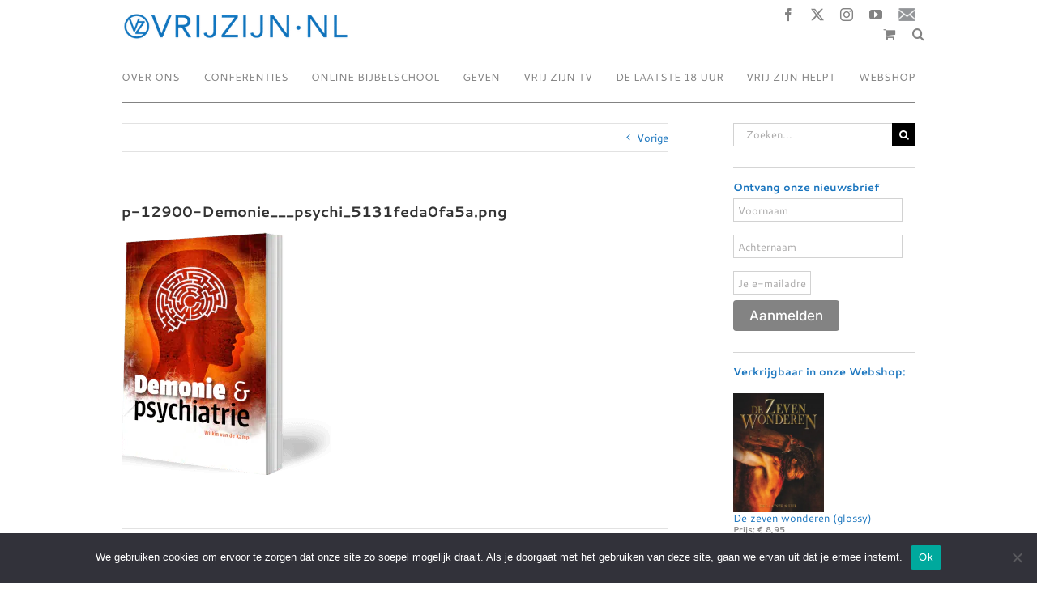

--- FILE ---
content_type: text/css; charset=utf-8
request_url: https://www.vrijzijn.nl/wp-content/themes/VrijZijn%20Child/style.css?ver=1732707233
body_size: 5553
content:
/*
Theme Name: Vrij Zijn
Description: Child theme - Vrij Zijn
Author: ARIVER.MARKETING
Template: Avada
*/
@import url("../Avada/style.css");

/*-------------------------
ALGEMEEN AANPASSINGEN
-------------------------*/
/* {
	-webkit-font-smoothing:antialiased;
}*/
* input[type=text] {
		height: 2em;
}

.error-message {
		margin-top: 75px;
		font-size: 155px !important;
}

.fusion-mobile-menu-icons a:before {
		color: #6d6d6d !important;
}

html, body {
		background-color: #fff !important;
		/*font-family:'Helvetica', sans-serif!important;*/
}

@media (min-width: 800px) {
		html, body {
				height: 100%;
		}

		body.home {
				height: auto;
		}
}

@media (min-width: 800px)
.fusion-main-menu .fusion-main-menu-cart {
    right: 1.56em!important;
}


.fusion-header-v4 .fusion-main-menu .fusion-main-menu-cart a, .fusion-header-v4 .fusion-main-menu .fusion-main-menu-search a {
    margin-top: -3.4em!important;
margin-left: 176px!important;
    position: absolute;
}

.fusion-main-menu .fusion-main-menu-search a {
    font-family: icomoon;
    cursor: pointer;
    padding: 15px!important;
}

@media (min-width: 800px)
.fusion-main-menu .fusion-main-menu-search {
    right: 0em!important;
}



h1, h2, h3, h4, h5, h6 {
		margin-top: 0 !important;
}

h1 {
		text-transform: uppercase;
		font-weight: 700 !important;
}

* {
		-webkit-font-smoothing: antialiased !important;
}

.bigger_h2 {
		font-size: 28px !important;
		font-family: 'Sumana', serif !important;
		line-height: 30px !important;
}

.fusion-copyright-notice a, {
		color: #838383;
}

@media (min-width: 800px) {
		#wrapper {
				min-height: 100%;
				height: auto !important;
				height: 100%;
				margin: 0 auto -292px;
				/*padding-bottom:25em;*/
		}

		.home #wrapper {
				min-height: auto;
				height: auto;
				margin: 0 auto 0;
				padding-bottom: 0;
		}
}

.cart-totals-buttons .checkout-button:first-child {
		display: none !important;
}

#main {
		padding-left: 0px !important;
		padding-right: 0px !important;
		width: 100%;
}

#main .fusion-row {
		width: 100%;
		max-width: 100% !important;
		margin-left: 0;
		margin-right: 0;
}

.home #main {
		padding-top: 0px !important;
}

section#content {
		width: 100%;
}

.post-content {
		padding: 2em 0;
		padding-top: 0;
}

.post-content p {
		-webkit-font-smoothing: antialiased;
}

.clear_div {
		width: 100%;
		float: none;
		clear: both;
		padding: 1em 0;
}

.vrij_blue {
		color: #7ab1df;
}

@media (min-width: 800px) {
		.has-sidebar .page, .post-content .fusion-three-fourth, .single-product.has-sidebar #main #content, .post-type-archive #main #content, .woocommerce-page #main #content, .blog #main #content {
				border-right: 1px solid #d5d5d5 !important;
				margin-bottom: 2%;
				padding-right: 5%;
		}
}

@media screen and (max-width: 767px) {
		#content {
				padding: 2em !important;
		}
}

@media only screen and (max-width: 800px) {
		.fusion-mobile-menu-design-modern.fusion-header-v1 .fusion-header .fusion-row, .fusion-mobile-menu-design-modern.fusion-header-v2 .fusion-header .fusion-row, .fusion-mobile-menu-design-modern.fusion-header-v3 .fusion-header .fusion-row, .fusion-mobile-menu-design-modern.fusion-header-v4 .fusion-header .fusion-row, .fusion-mobile-menu-design-modern.fusion-header-v5 .fusion-header .fusion-row {
				padding-left: 2em !important;
				padding-right: 2em !important;
		}
}

/* IVUKL FORM AANPASSINGEN */

.gform_wrapper .gfield input[type=text], .gform_wrapper .gfield input[type=email], .gform_wrapper .gfield input[type=tel], .gform_wrapper .gfield input[type=url], .gform_wrapper .gfield input[type=number], .gform_wrapper .gfield input[type=password] input[type="number"], .gform_wrapper input[type="password"], .gform_wrapper .gfield textarea {
		/*border: 1px solid #d2d2d2;*/
		/*font-size: 13px;*/
		/*color: #747474;*/
		padding: 7px 5px !important;
		/*font-family: Arial, Helvetica, sans-serif;*/
}

body #content .gform_wrapper {
		display: block !important;
}

/*-------------------------
HEADER AANPASSINGEN
-------------------------*/
.fusion-header {
		z-index: -999 !important;
}

.fusion-secondary-header {
		z-index: 99999 !important;
}

.fusion-secondary-header .fusion-alignright {
		z-index: 9999 !important;
}

.fusion-header, .fusion-header .fusion-row, .fusion-secondary-main-menu, .fusion-secondary-main-menu .fusion-row {
		margin-left: 0 !important;
		margin-right: 0 !important;
		padding-left: 0 !important;
		padding-right: 0 !important;
}

.fusion-header-v4 .fusion-header {
		padding-top: 15px;
		padding-bottom: 15px;
		border-bottom-color: #838383 !important;
}

.fusion-sticky-header-wrapper {
		/*margin-top:-2.5em!important;*/
}

.fusion-header {
		background-color: transparent !important;
}

.fusion-secondary-header {
		border-bottom: 0 !important;
}

@media (max-width: 800px) {
		.fusion-secondary-header {
				display: none;
		}

		.fusion-sticky-header-wrapper {
				margin-top: 0 !important;
		}
}

.fusion-logo img,
.fusion-standard-logo {
		width: 70% !important;
}

/*.fusion-logo-2x img {
	width:220.5px!important;
}*/

/*.fusion-alignright {
	top: 0;
}*/

/*-------------------------
FOOTER AANPASSINGEN
-------------------------*/
.fusion-copyright-notice {
		text-align: center;
}

@media (min-width: 800px) {
		.fusion-footer {
				height: 292px;
				/*position:fixed;*/
				bottom: 0;
				width: 1040px;
				z-index: 9999;
				margin-bottom: -2.5em;
				background-color: #fff !important;
		}

		.home .fusion-footer {
				height: auto;
				position: relative;
				width: auto;
		}
}

@media only screen and (max-device-width: 1366px) and (min-device-width: 768px) and (orientation: portrait) {
		.fusion-layout-column.fusion-one-fifth {
				width: 100% !important;
				margin-bottom: 0 !important;
		}
}

/*-------------------------
NAVIGATION AANPASSINGEN
-------------------------*/
#nav ul li, #sticky-nav ul li, .fusion-main-menu > ul > li > a {
		text-transform: uppercase !important;
}

.fusion-main-menu > ul > li > a {
		border-top: 0 !important;
}

.fusion-header-v4 .fusion-secondary-main-menu {
		/*padding-top:15px!important;*/
		padding-bottom: 0 !important;
		/*border-bottom:0!important;*/
		border-bottom-color: #838383 !important;
}

.fusion-header-v4 .fusion-main-menu {
		overflow: visible;
}

.fusion-header-v4 .fusion-main-menu .fusion-menu {
		display: flex;
		justify-content: space-between;
}

.fusion-main-menu .sub-menu {
		width: 260px !important;
}

.fusion-secondary-header .fusion-social-networks a {
		color: #838383 !important;
}

.fusion-secondary-header .fusion-social-networks a:hover {
		color: #1a75be !important;
}

.fusion-secondary-header .fusion-alignright {
		position: absolute;
		right: 0;
}

.fusion-header-v4 .fusion-main-menu .fusion-main-menu-cart a,
.fusion-header-v4 .fusion-main-menu .fusion-main-menu-search a {
		margin-top: -4.8em;

}

.fusion-header-v4 .fusion-main-menu .fusion-main-menu-cart a {
		margin-right: 20px;
}

@media (max-width: 918px) {
		.fusion-main-menu > ul > li {
				padding-right: 20px !important;
		}
}

@media (max-width: 864px) {
		.fusion-main-menu > ul > li {
				padding-right: 9px !important;
		}
}

@media (max-width: 818px) {
		.fusion-main-menu > ul > li {
				padding-right: 16px !important;
		}
}

@media (min-width: 800px) {
		.fusion-main-menu .fusion-main-menu-cart a, .fusion-main-menu .fusion-main-menu-search a {
				font-size: 16px;
				margin-top: -5.5em;
		}

		.fusion-main-menu .fusion-main-menu-cart, .fusion-main-menu .fusion-main-menu-search {
				position: absolute;
				padding-right: 0;
		}

		.fusion-main-menu .fusion-main-menu-cart {
				right: 18em;
		}

		.fusion-main-menu .fusion-main-menu-search {
				right: 15em;
		}

		.fusion-main-menu > ul > li {
				padding-right: 46px !important;
		}

		.fusion-main-menu > ul > li#menu-item-33 {
				padding-right: 0 !important;
		}

		.fusion-secondary-main-menu .fusion-row {
				margin-right: 0 !important;
				max-width: 100% !important;
		}
}

@media (max-width: 1040px) {
		.fusion-main-menu > ul > li {
				padding-right: 46px !important;
		}
}

@media (max-width: 980px) {
		.fusion-main-menu > ul > li {
				padding-right: 46px !important;
		}
}

.fusion-mobile-menu-design-modern .fusion-mobile-nav-holder .fusion-mobile-nav-item .fusion-open-submenu {
		padding-right: 70px !important;
}

@media only screen and (max-width: 800px) {
		.fusion-mobile-menu-design-classic .fusion-mobile-nav-item, .fusion-mobile-menu-design-modern .fusion-mobile-nav-item, .fusion-mobile-menu-design-classic .fusion-mobile-selector, .fusion-mobile-menu-design-modern .fusion-mobile-selector {
				padding: 0 2em !important;
		}
}

/*-------------------------
SLIDER AANPASSINGEN
-------------------------*/
.avada-skin-rev {
		border-top: 0 !important;
		border-bottom: 0 !important;
}

/*-------------------------
SIDEBAR AANPASSINGEN
-------------------------*/
@media screen and (max-width: 767px) {
		body #main #sidebar {
				width: 100%;
				padding: 2em !important;
		}
}

.sidebar .widget_nav_menu li a:before, .sidebar .widget_categories li a:before, .sidebar .widget_meta li a:before, .sidebar .widget .recentcomments:before, .sidebar .widget_recent_entries li a:before, .sidebar .widget_archive li a:before, .sidebar .widget_pages li a:before, .sidebar .widget_links li a:before, .woocommerce-tabs .tabs a:hover .arrow:after, .woocommerce-tabs .tabs li.active a .arrow:after, .widget_layered_nav li a:before, .widget_product_categories li a:before {
		content: "\f0da";
}

.sidebar .widget_nav_menu li, .sidebar .widget_categories li, .sidebar .widget_product_categories li, .sidebar .widget_meta li, .sidebar .widget .recentcomments, .sidebar .widget_recent_entries li, .sidebar .widget_archive li, .sidebar .widget_pages li, .sidebar .widget_links li, .sidebar .widget_layered_nav li, .sidebar .widget_product_categories li {
		border-bottom: 0;
}

#nav_menu-2 .heading {
		background-color: #8cbade;
		padding: 0.8em;
		margin-bottom: 1em;
		border-bottom-right-radius: 10px;
}

#nav_menu-2 .heading h3 {
		margin-bottom: 0;
		color: #fff;
		font-size: 17px;
		letter-spacing: 0.03em;
}

.menu-zomerweek_menu-container {
		padding-left: 1em;
}

#nav_menu-2 .current-menu-item a, #nav_menu-2 .current-menu-item a:before {
		color: #8cbade !important;
}

.sidebar h3 {
		color: #1a75be !important;
		font-weight: 700 !important;
		font-size: 1.2em !important;
}

.sidebar .widget {
		margin-bottom: 1em !important;
		padding-bottom: 2em !important;
		border-bottom: 1px solid #d5d5d5;
}

.product_list_widget .wp-post-image, .product_list_widget .posted_in {
		width: 100% !important;
		min-width: 100% !important;
		float: left;
}

.product_list_widget .posted_in a {
		display: none !important;
}

.product_list_widget .posted_in a:first-child {
		display: block !important;
		font-size: 1.5em;
		padding-top: .5em;
		color: #888;
		font-weight: bold;
		text-transform: uppercase;
}

.product_list_widget .amount {
		font-size: .8em !important;
		padding-top: 0 !important;
		color: #888;
}

.product_list_widget .amount:before {
		content: 'Prijs: ';
}

.product_list_widget li {
		border-bottom: 0 !important;
}

.product_list_widget .product-title {
		font-weight: 700;
		margin-bottom: 0;
}

#sidebar .gform_widget h3 {
		margin-bottom: 1em;
}

#sidebar .gform_widget .gform_wrapper {
		margin: 0;
}

#sidebar .gform_widget .gform_wrapper .gform_body .gfield_label {
		display: none;
}

#sidebar .gform_widget .gform_wrapper .gform_body .ginput_container #input_46_1 {
		padding-left: 0;
}

#sidebar .gform_widget .gform_footer {
		margin-top: -1em;
		padding: 0;
}

.gform_footer input[type=submit] {
		font-size: 1.3em !important;
		letter-spacing: 0 !important;
}

#sidebar .gform_widget .gform_footer input[type=submit] {
		padding: 9px 20px;
		font-size: 1.2em;
		letter-spacing: 0 !important;
}

#sidebar .gform_widget .gform_footer input[type=submit]:hover {
		border: 0 !important;
}

#sidebar #text-2 .textwidget {
		margin-top: -1em;
}

#sidebar .widget_products ul.product_list_widget a img {
		width: 50% !important;
		min-width: 50% !important;
		max-width: 50%;
		display: block;
		clear: right !important;
		float: left;
		margin-left: 0;
}

#sidebar .product_list_widget .product-title {
		float: left;
		clear: both !important;
		display: block;
		width: 100%;
}

#sidebar .product_list_widget li .amount {
		display: block;
		float: left;
}

#sidebar #menu-vrijzijntv li {
		padding: 0 10px 0 12px;
}

.vz_side_h2, .fusion-one-fourth h2 {
		color: #1a75be !important;
		font-weight: 700 !important;
		font-size: 1.2em !important;
}

.fusion-one-fourth .gform_wrapper .top_label input.medium, .fusion-one-fourth .gform_wrapper .top_label select.medium, .fusion-one-fourth .gform_wrapper .ginput_complex .ginput_left, .fusion-one-fourth .gform_wrapper .ginput_complex .ginput_right {
		width: 100% !important;
}

/*-------------------------
HOME AANPASSINGEN
-------------------------*/
.home .post-content {
		padding: 0 !important;
}

/*-------------------------
CONFERENTIES AANPASSINGEN
-------------------------*/
h2.conferentie_h2 {
		color: #1a75be !important;
		font-weight: 700 !important;
		margin-bottom: 0;
}

h3.conferentie_h3 {
		color: #1a75be !important;
		margin-top: 0;
}

h2.vz_side_h2 {
		margin-bottom: 0;
}

.gform_wrapper {
		margin-top: -1em !important;
}

/*-------------------------
BIJBELSCHOOL AANPASSINGEN
-------------------------*/
.bijbelschool_img {
		margin-top: -5.5em;
}

/*-------------------------
COLUMNS AANPASSINGEN
-------------------------*/
.fusion-column.fusion-one-fifth {
		width: 20%;
		margin-right: 0% !important;
		margin-bottom: 0;
		border-right: 2px solid #fff;
}

.fusion-column.fusion-one-fifth.last {
		margin-right: 0 !important;
		border-right: 0;
}

@media (max-width: 890px) {
		.fusion-column.fusion-one-fifth {
				width: 100%;
		}
}

.fusion-column.fusion-one-fifth .fusion-column-wrapper {
		min-height: 206px;
		padding: 1.2em;
		color: #fff;
}

.fusion-column.fusion-one-fifth .fusion-column-wrapper h4 {
		text-transform: uppercase;
		color: #fff;
		margin-bottom: 1.5em;
}

.fusion-column.fusion-one-fifth .fusion-column-wrapper a {
		color: #fff;
		line-height: 2em;
}

.fusion-column.fusion-one-fifth .fusion-column-wrapper a:hover {
		color: rgba(255, 255, 255, 0.5);
}

.box_sub_a {
		padding-left: 2em;
}

/*-------------------------
TABS AANPASSINGEN
-------------------------*/
.fusion-tabs .nav-tabs li a {
		border-top-color: #7ab1df !important;
		background-color: #7ab1df !important;
}

.fusion-tabs .nav-tabs li a h4 {
		color: #fff !important;
}

.fusion-tabs .nav-tabs li.active a, .reading-box, .fusion-filters .fusion-filter.fusion-active a, #wrapper .fusion-tabs-widget .tab-holder .tabs li.active a, #wrapper .post-content blockquote, .progress-bar-content, .pagination .current, .bbp-topic-pagination .current, .pagination a.inactive:hover, .woocommerce-pagination .page-numbers.current, .woocommerce-pagination .page-numbers:hover, #nav ul li > a:hover, #sticky-nav ul li > a:hover, .woocommerce-pagination .current, .tagcloud a:hover, #bbpress-forums div.bbp-topic-tags a:hover, #wrapper .fusion-tabs.classic .nav-tabs > li.active .tab-link:hover, #wrapper .fusion-tabs.classic .nav-tabs > li.active .tab-link:focus, #wrapper .fusion-tabs.classic .nav-tabs > li.active .tab-link, #wrapper .fusion-tabs.vertical-tabs.classic .nav-tabs > li.active .tab-link, .fusion-tabs .nav-tabs li:hover a {
		background-color: #fff !important;
		border-color: #1a75be !important;
}

.fusion-tabs .nav-tabs li.active a h4, .fusion-tabs .nav-tabs li:hover a h4 {
		color: #333 !important;
}

.tab-content .tab-pane h2, .tab-content .tab-pane h4 {
		color: #1a75be;
}

.tab-content .tab-pane h2 {
		margin-bottom: 0 !important;
}

.tab-content .tab-pane h4 {
		margin-top: 0 !important;
}

/*-------------------------
VIDEO AANPASSINGEN
-------------------------*/
.embed_video {
		position: relative !important;
		padding-bottom: 56.25% !important;
		padding-top: 30px !important;
		/*height:0!important;*/
		overflow: hidden !important;
}

.embed_video object, .embed_video embed {
		position: absolute !important;
		top: 0 !important;
		left: 0 !important;
		width: 100% !important;
		height: 100% !important;
}

.embed_large_video iframe {
		position: absolute !important;
		top: 0 !important;
		left: 0 !important;
		height: 100% !important;
		width: 100% !important;
}

.embed_small_video iframe {
		/*position:absolute!important;
		top:0!important;
		left:0!important;*/
		height: 25% !important;
		width: 100% !important;
}

/*-------------------------
SHOP AANPASSINGEN
-------------------------*/
.woocommerce #main {
		padding-bottom: 2em;
}

.woocommerce .product-details .product-title {
		height: 6em;
		word-break: break-word;
}

.woocommerce .product-details {
		padding-top: 0;
}

.woocommerce-pagination .page-numbers.current {
		color: #1a75be !important;
}

/*.product-images {
	max-height:211px;
	overflow:hidden;
}*/
.single-product .images {
		width: 300px !important;
}

.single-product .tagged_as {
		display: none;
}

.product .summary.entry-summary {
		margin-left: 330px !important;
}

@media only screen and (max-width: 800px) {
		.product .summary.entry-summary {
				margin-left: auto !important;
		}
}

.sku_wrapper {
		display: none !important;
}

.article_sub_vz {
		font-weight: 700;
		font-style: italic;
		color: #888;
}

.order-dropdown ul li:nth-child(2), .order-dropdown ul li:nth-child(6) {
		display: none;
}

ul.products > li > a.product-images {
		height: 236px !important;
		background-color: #fff !important;
}

.product-images .crossfade-images {
		background-color: #fff !important;
}

.products li.product {
		overflow: hidden;
}

/*FOOTER TIJDELIJKE AANPASSINGEN*/
.woocommerce-page .fusion-footer {
		/*display:none;*/
}

.woocommerce-page {
		width: 1040px;
		margin: 0 auto;
}

.fusion-body .products li {
		float: left !important;
		width: 24.20% !important;
}

@media (min-width: 800px) {
		body.single-product #main .fusion-row {
				width: 71% !important;
				float: left;
		}

		body.single-product .fusion-row .woocommerce-container #content {
				width: 100%;
		}

		.fusion-body .products li {
				float: left !important;
				width: 24% !important;
		}

		.single-product #main .fusion-row:first-child {
				width: 100% !important;
		}

		.single-product #main .fusion-row:first-child .woocommerce-container {
				width: 71%;
		}

		.single-product #main .fusion-row:first-child #sidebar {
				width: 23%;
		}
}

@media only screen and (max-width: 800px) {
		.woocommerce-page {
				width: auto !important;
		}

		.fusion-body .products li {
				width: 49% !important;
		}
}

/*@media only screen and (max-width:640px) {
	.woocommerce-container #content {
		width:67%!important;
	}
}
@media only screen and (max-width:550px) {
	.woocommerce-container #content {
		width:57%!important;
	}
}*/

.fusion-main-menu .fusion-main-menu-cart .fusion-custom-menu-item-contents, .fusion-main-menu .fusion-main-menu-cart .fusion-custom-menu-item-contents .fusion-menu-cart-item, .fusion-main-menu .fusion-main-menu-cart .fusion-custom-menu-item-contents .fusion-menu-cart-checkout {
		background-color: #dcdadb !important;
}

.fusion-main-menu .fusion-main-menu-cart .fusion-custom-menu-item-contents {
		width: 25em;
		z-index: 9999;
}

.fusion-main-menu .fusion-main-menu-cart .fusion-custom-menu-item-contents .fusion-menu-cart-item {
		margin-bottom: 4em;
}

.fusion-main-menu .fusion-main-menu-cart .fusion-custom-menu-item-contents .fusion-menu-cart-item .fusion-menu-cart-item-details {
		width: auto !important;
}

.fusion-main-menu .fusion-main-menu-cart .fusion-custom-menu-item-contents .fusion-menu-cart-checkout {
		padding-top: 10px;
}

.woocommerce-container #content .term-description p:first-child {
		color: #d5d5d5;
		font-size: 36px;
		font-weight: 700;
		line-height: 40px;
		margin-top: 0 !important;
		margin-bottom: 0.67em;
		text-transform: uppercase;
}

@media only screen and (max-width: 800px) {
		body .products li, #wrapper .catalog-ordering > ul, body #main .products li:nth-child(3n), body #main .products li:nth-child(4n), body #main .has-sidebar .products li, .avada-myaccount-data .addresses .col-1, body .avada-myaccount-data .addresses .col-2, .avada-customer-details .addresses .col-1, body .avada-customer-details .addresses .col-2 {
				float: left !important;
		}
}

body.term-mp3 ul.products > li > a.product-images, body #main .woocommerce-container #content .product.product-cat-mp3 .images, body.woocommerce .related ul.products .product_cat-mp3 a.product-images, body #main #content .post-content .woocommerce .products li.product_cat-mp3 a.product-images {
		display: none !important;
}

body #main .woocommerce-container #content .product.product-cat-mp3 .summary.entry-summary {
		margin-left: 0 !important;
		width: 100%;
		overflow: hidden;
}

body #main #content .post-content .woocommerce .products li.product_cat-mp3 .product-details .product-title, body.term-mp3 #main #content .products li.product_cat-mp3 .product-details .product-title {
		height: 2em;
}

body #main #content .post-content .woocommerce .products li.product_cat-mp3 .product-buttons .product-buttons-container a.show_details_button {
		display: none !important;
}

@media (min-width: 800px) {
		body.archive.term-mp3 #wrapper #main #content ul.products li, body #main #content .post-content .woocommerce .products li.product_cat-mp3 {
				width: 100% !important;
		}
}

@media (max-width: 800px) {
		body.archive.term-mp3 #wrapper #main #content ul.products li, body #main #content .post-content .woocommerce .products li.product_cat-mp3 {
				width: 100% !important;
		}
}

/*-------------------------
BUTTONS AANPASSINGEN
-------------------------*/
/*.button, .fusion-button, #subsribe-submit input[type=submit], .fusion-button.button-1, .fusion-button.button-2, .gform_footer input[type=submit] {
	font-family:'Open Sans', sans-serif!important;
	letter-spacing:0.1em!important;
	font-weight:200!important;
}
#subscribe-submit input[type=submit], .gform_wrapper .gform_button, .gform_footer input[type=submit]/*, .fusion-button.button-1, .fusion-button.button-2{
/*	color:#1a75be!important;
	background: transparent!important;
  border:0!important;
  padding:9px 20px;
  padding-left:0!important;
  letter-spacing: 0.1em!important;
  font-weight: 700!important;
  -webkit-transition: all .2s;
  -moz-transition: all .2s;
  -ms-transition: all .2s;
  -o-transition: all .2s;
  transition: all .2s;
}
#subscribe-submit input[type=submit]:hover, .gform_wrapper .gform_button:hover, /*.fusion-button.button-1:hover {
	/*color:#f7883e!important;
	cursor:pointer!important;
}

/*-------------------------
Tubepress AANPASSINGEN
-------------------------*/
.tubepress_normal_embedded_wrapper, .tubepress-normal-player {
		position: relative !important;
		padding-bottom: 56.25% !important; /* 16:9 */
		padding-top: 25px !important;
		height: 0 !important;
		width: 100% !important;
		margin-bottom: 6em !important;
}

.tubepress_normal_embedded_wrapper iframe, .tubepress-normal-player iframe {
		position: absolute !important;
		top: 0 !important;
		left: 0 !important;
		width: 100% !important;
		height: 100% !important;
		margin-top: 4em !important;
}

.tubepress_thumb {
		margin-bottom: 10px;
		height: auto !important;
		margin-left: 1% !important;
		margin-right: 1% !important;
		height: 192px !important;
		width: 31% !important;
}

.tubepress_meta_group {
		margin-top: 5px;
}

.tubepress-thumb {
		width: 32.5% !important;
		margin-right: 0 !important
}

.tubepress_thumb img {
		margin-bottom: 5px !important;
		width: 100% !important;
		height: 110px !important;
}

.tubepress-thumbnail-image {
		width: 100% !important;
}

.tubepress-meta-group {
		margin: 0 !important;
}

.tubepress-meta-title {
		font-family: 'Noto Sans', Arial, Helvetica, sans-serif;
		color: #1a75be;
		font-size: 13px;
		font-style: normal;
		font-variant: normal;
		font-weight: bold;
		height: auto;
		line-height: 20px;
}

.tubepress-meta-group, .tubepress-big-title {
		font-family: 'Noto Sans', Arial, Helvetica, sans-serif;
}

.tubepress-meta-viewCountFormatted {
		display: none !important;
}

/*-------------------------
SOCIAL ICONS AANPASSINGEN
-------------------------*/
#wrapper .fusion-secondary-header .fusion-social-networks .fusion-icon-nieuwsbrief:hover img {
		content: url('http://vrijzijn.net/wp-content/uploads/mail-hover.png') !important;
		width: 16px;
		height: 16px;

}

/*-------------------------
BLOG AANPASSINGEN
-------------------------*/
.blog #main {
		padding-bottom: 50px;
}

/*-------------------------
FORMS AANPASSINGEN
-------------------------*/
.gform_body ul > li > label, .gform_body ul > li > div {
		margin: 0 !important;
}

.gform_body input[type=text] {
		width: 100% !important;
}

.gform_wrapper ul li.gfield {
		margin-bottom: 0 !important;
}

body .gform_wrapper label.gfield_label + div.ginput_container {
		margin-top: 0;
}

.gform_wrapper .gform_footer {
		padding-top: 0 !important;
		margin-top: 0.5em !important;
}

.gform_wrapper .top_label .gfield_label {
		margin: 1.5em 0 0 !important;
}

.fusion-one-fourth .gform_wrapper .ginput_complex .ginput_left, .fusion-one-fourth .gform_wrapper .ginput_complex .ginput_right {
		width: 100%;
}

.fusion-one-fourth .gform_wrapper .ginput_complex .ginput_right {
		margin-left: 0 !important;
}

.fusion-one-fourth .gform_wrapper .gravity-select-parent {
		width: 100% !important;
}

.ginput_container_date .gravity-select-parent {
		width: 8em !important;
}

#content .gform_wrapper .gform_page_footer .button.gform_previous_button {
		margin-bottom: 0 !important;
}

/*-------------------------
PERSONEN AANPASSINGEN
-------------------------*/

@media (min-width: 800px) {
		.page-id-54 .fusion-one-third, .page-id-11051 .fusion-one-third /*.page-id-11059 .fusion-one-third*/
		{
				border-left: 1px solid #d5d5d5;
				padding-left: 2%;
				padding-right: 2%;
				min-height: 500px;
				width: 33.3% !important;
		}

		.page-id-11059 .fusion-one-fourth {
				border-left: 1px solid #d5d5d5;
				padding-left: 2%;
				padding-right: 2%;
				min-height: 600px;
				width: 25% !important;
		}

		.page-id-54 .fusion-one-third.fusion-column-last, .page-id-11051 .fusion-one-third.fusion-column-last, .page-id-11059 .fusion-one-fourth.fusion-column-last {
				border-right: 1px solid #d5d5d5 !important;
				padding-right: 2%;
		}

		.page-id-11059 .fusion-layout-column, .page-id-11051 .fusion-layout-column, .page-id-54 .fusion-layout-column {
				margin-right: 0 !important;
		}

}

@media (max-width: 800px) {
		.fusion-one-third {
				padding: 0 2%;
		}

}

.person-name {
		color: #1a75be !important;
		font-size: 16px;
}

@media (min-width: 800px) {
		.page-id-54 .fusion-one-fourth, .page-id-11051 .fusion-one-fourth /*.page-id-11059 .fusion-one-fourth*/
		{
				border-left: 1px solid #d5d5d5;
				padding-left: 2%;
				padding-right: 2%;
				min-height: 675px;
				width: 24.9% !important;
		}

		/*.page-id-11059 .fusion-one-fourth {
			border-left:1px solid #d5d5d5;
			padding-left:2%;
			padding-right:2%;
			min-height:600px;
			width:25%!important;
		}*/
		.page-id-54 .fusion-one-fourth.fusion-column-last, .page-id-11051 .fusion-one-fourth.fusion-column-last, .page-id-11059 .fusion-one-fourth.fusion-column-last {
				border-right: 1px solid #d5d5d5 !important;
				padding-right: 2%;
		}

		.page-id-11059 .fusion-layout-column, .page-id-11051 .fusion-layout-column, .page-id-54 .fusion-layout-column {
				margin-right: 0 !important;
		}
}

/*-------------------------
AGENDA AANPASSINGEN
-------------------------*/
#evcal_list {
		border-right: 0 !important;
		border-bottom: 0 !important;
}

.eventon_events_list .eventon_list_event .desc_trig {
		background-color: #fff !important;
}

.ajde_evcal_calendar .calendar_header p {
		font-size: 30px !important;
		font-weight: 600 !important;
		color: #1a75be !important;
}

.eventon_events_list .eventon_list_event .evcal_list_a {
		padding: 5px 0px !important;
}

.ajde_evcal_calendar .calendar_header p, .eventon_events_list .eventon_list_event .evcal_cblock, .evcal_cblock, .eventon_events_list .eventon_list_event .evcal_desc span.evcal_desc2, .evcal_desc span.evcal_desc2, .evcal_evdata_row .evcal_evdata_cell h2, .evcal_evdata_row .evcal_evdata_cell h3.evo_h3, .evcal_month_line p, .evo_clik_row .evo_h3, .eventon_events_list .eventon_list_event .evcal_desc span.evcal_event_subtitle, .evo_pop_body .evcal_desc span.evcal_event_subtitle {
		font-family: 'Noto Sans', Arial, Helvetica, sans-serif !important;
}

.eventon_events_list .eventon_list_event .evcal_desc span.evcal_event_subtitle, .evo_pop_body .evcal_desc span.evcal_event_subtitle, .eventon_events_list .eventon_list_event .evcal_desc span.evcal_desc2, .evo_pop_body .evcal_desc span.evcal_desc2 {
		text-transform: none !important;
}

.eventon_events_list .eventon_list_event .evcal_desc span.evcal_event_subtitle, .evo_pop_body .evcal_desc span.evcal_event_subtitle {
		font-size: 12px !important;
}

#evcal_list .eventon_list_event .evcal_desc span.evcal_event_title {
		color: #1a75be !important;
}

.evcal_list_a {
		border-color: #1a75be !important;
}

#evcal_list .eventon_list_event .evcal_cblock {
		color: #333 !important;
}

.ajde_evcal_calendar .calendar_header .evcal_arrows {
		height: 24px !important;
		width: 24px !important;
		color: #333 !important;
}

.ajde_evcal_calendar .calendar_header .evcal_arrows .fa {
		left: 9px !important;
		font-size: 14px !important;
		color: #333 !important;
}

.evcal_arrows {
		top: 0.5em !important;
}

.eventon_events_list .eventon_list_event .evcal_desc .evcal_event_types {
		display: none;
}

/*-------------------------
CONTACT AANPASSINGEN
-------------------------*/
.page-id-13280 .fusion-one-third .fusion-column-wrapper strong {
		display: block;
		min-height: 2.5em;
}

.gform_page_field ul li.hoofdletters .ginput_container_text input[type="text"] {
		text-transform: capitalize !important;
}

.postcode .ginput_container input {
		text-transform: capitalize !important;
}

.sidebar .widget-title {
		font-weight: bold;
		color: #1a75be !important;
}

.gform_body .select-arrow {
		color: #333;
}

/*.gform_body input[type=text]{text-transform:capitalize!important;}
.ginput_container_email input[type=text]{text-transform:none!important;}
.ginput_container .address_zip input[type=text]{text-transform:uppercase!important;}
.gform_wrapper .tussenv input[type=text], .gform_wrapper .name_suffix input[type=text]{text-transform:none!important;}
*/




--- FILE ---
content_type: application/javascript; charset=utf-8
request_url: https://www.vrijzijn.nl/wp-content/plugins/wc-postcode-checker/libraries/PostcodeNl/InternationalAutocomplete/assets/AutocompleteAddress.js?ver=2.8.3
body_size: 7759
content:
/*!
 * Postcode.nl international address autocompletion
 *
 * https://api.postcode.nl
 *
 * Copyright Postcode.nl
 * Released under the MIT license
 * https://tldrlegal.com/l/mit
 *
 * @author Postcode.nl
 * @version 1.1
 */

var PostcodeNl = PostcodeNl || {};

(function () {
	'use strict';

	const document = window.document,
		$ = function (selector) { return document.querySelectorAll(selector); },
		elementData = new WeakMap(),
		EVENT_NAMESPACE = 'autocomplete-',
		PRECISION_ADDRESS = 'Address',
		KEY_ESC = 'Escape',
		KEY_ESC_LEGACY = 'Esc',
		KEY_ENTER = 'Enter',
		KEY_TAB = 'Tab',
		KEY_UP = 'ArrowUp',
		KEY_UP_LEGACY = 'Up',
		KEY_DOWN = 'ArrowDown',
		KEY_DOWN_LEGACY = 'Down',

		/**
		 * Default options.
		 * @type {Object}
		 */
		defaults = Object.create(null, {
			/**
			 * Initial autocomplete context. E.g. a country code "nld", "bel" or "deu" to start searching in that country.
			 * @type {string}
			 */
			context: {
				value: 'nld',
				writable: true,
			},

			/**
			 * URL that will return autocomplete JSON data.
			 * @type {string}
			 */
			autocompleteUrl: {
				writable: true,
			},

			/**
			 * URL that will return address details JSON data.
			 * @type {string}
			 */
			addressDetailsUrl: {
				writable: true,
			},

			/**
			 * Text to use with tags.
			 * @type {Object}
			 */
			tags: {
				value: {
					'unvalidated-housenumber': '(unknown house number)',
					'unvalidated-housenumber-addition': '(unknown house number addition)',
				},
				writable: true,
			},

			/**
			 * CSS prefix
			 * @type {string}
			 */
			cssPrefix: {
				value: 'postcodenl-autocomplete-',
				writable: true,
			},

			/**
			 * Minimum number of characters typed before a search is performed.
			 * @type {number}
			 */
			minLength: {
				value: 1,
				writable: true,
			},

			/**
			 * Delay in milliseconds between when a keystroke occurs and when a search is performed.
			 * @type {number}
			 */
			delay: {
				value: 300,
				writable: true,
			},

			/**
			 * Which element the menu should be appended to.
			 * @type {string|HTMLElement}
			 */
			appendTo: {
				value: document.body,
				writable: true,
			},

			/**
			 * Focus the first item when the menu is shown.
			 * @type {boolean}
			 */
			autoFocus: {
				value: false,
				writable: true,
			},

			/**
			 * Select the first full address suggestion on blur (if any, and no menu item was selected).
			 * @type {boolean}
			 */
			autoSelect: {
				value: false,
				writable: true,
			},

			/**
			 * Automatically calculate menu width. Disable to define width in CSS.
			 * @type {boolean}
			 */
			autoResize: {
				value: true,
				writable: true,
			},

			/**
			 * Get screen reader text for a successful response with at least one match.
			 * Override this function to translate the message.
			 * @type {Function}
			 *
			 * @param {number} count - Number of matches. Will be at least one.
			 * @param {string} languageTag - Language tag, if specified via language option or setLanguage().
			 * @return {string} Screen reader message based on the number of matches.
			 */
			getResponseMessage: {
				value: function (count, languageTag)
				{
					let message;

					if (count > 1)
					{
						message = count + ' address suggestions available. ';
					}
					else
					{
						message = 'One address suggestion available. ';
					}

					message += 'Use up and down arrow keys to navigate.';

					return message;
				},
				writable: true,
			},

			/**
			 * The language used for API calls.
			 */
			language: {
				writable: true,
			},
		});

	/**
	 * The autocomplete menu.
	 *
	 * @constructor
	 * @param {Object} options - Autocomplete options.
	 */
	const Menu = function (options)
	{
		const self = this,
			ul = document.createElement('ul'),
			wrapper = document.createElement('div'),
			classNames = {
				menuOpen: options.cssPrefix + 'menu-open',
				itemFocus: options.cssPrefix + 'item-focus',
			},

			/**
			 * Position the menu near an element.
			 *
			 * @param {HTMLElement} element
			 */
			positionTo = function (element)
			{
				const rect = element.getBoundingClientRect();
				wrapper.style.top = rect.bottom + (window.scrollY || window.pageYOffset) + 'px';
				wrapper.style.left = rect.left + (window.scrollX || window.pageXOffset) + 'px';

				if (options.autoResize)
				{
					wrapper.style.width = rect.width + 'px';
				}
			},

			/**
			 * Move focus to the next or previous menu item and set the input element value.
			 *
			 * @param {boolean} focusNext - Move focus to the next item if true, to previous item otherwise.
			 * @param {boolean} [setValue] - Set the value of the associated input element (optional).
			 */
			moveItemFocus = function (focusNext, setValue)
			{
				if (ul.children.length === 0)
				{
					return;
				}

				const startChild = focusNext? ul.firstElementChild : ul.lastElementChild,
					endChild = focusNext? ul.lastElementChild : ul.firstElementChild;

				if (typeof setValue === 'undefined')
				{
					setValue = true;
				}

				removeItemFocus();

				if (item === null)
				{
					item = startChild;
				}
				else if (item === endChild)
				{
					item = null;
					inputElement.value = inputValue;
					elementData.get(inputElement).context = inputContext;
					return;
				}
				else
				{
					item = (focusNext? item.nextElementSibling : item.previousElementSibling) || startChild;
				}

				item.classList.add(classNames.itemFocus);

				// Scroll the menu item into view if needed.
				if (ul.scrollTop > item.offsetTop)
				{
					ul.scrollTop = item.offsetTop;
				}
				else if ((item.offsetHeight + item.offsetTop) > ul.clientHeight)
				{
					ul.scrollTop = (item.offsetHeight + item.offsetTop) - ul.clientHeight;
				}

				const data = elementData.get(item);

				// Update the input element value unless the focus event was cancelled.
				if (setValue && true === inputElement.dispatchEvent(new CustomEvent(EVENT_NAMESPACE + 'focus', {detail: data, cancelable: true})))
				{
					inputElement.value = data.value;
					elementData.get(inputElement).context = data.context;
				}
			},

			/**
			 * Remove the item focus CSS class from the active item, if any.
			 */
			removeItemFocus = function ()
			{
				if (item !== null)
				{
					item.classList.remove(classNames.itemFocus);
				}
			},

			/**
			 * Event handler to close the menu on outside click.
			 */
			closeOnClickOutside = function (e)
			{
				if (isOpen && e.target !== inputElement && !wrapper.contains(e.target))
				{
					self.close();
				}
			},

			/**
			 * Event handler to close the menu on window resize.
			 */
			closeOnWindowResize = function ()
			{
				if (isOpen)
				{
					self.close();
				}
			};

		let isOpen = false,
			isMousedown = false,
			item = null,
			inputElement,
			inputValue,
			inputContext;

		Object.defineProperties(this, {
			isOpen: {
				get: function () {
					return isOpen;
				},
			},
			isMousedown: {
				get: function () {
					return isMousedown;
				},
			},
			hasFocus: {
				get: function () {
					return item !== null;
				},
			},
		});

		wrapper.classList.add(options.cssPrefix + 'menu');
		ul.classList.add(options.cssPrefix + 'menu-items');
		wrapper.appendChild(ul);

		ul.addEventListener('mouseover', function (e) {
			if (e.target === ul)
			{
				return;
			}

			removeItemFocus();

			let target = e.target;

			while (target.parentElement !== ul)
			{
				target = target.parentElement;
			}

			item = target;
			item.classList.add(classNames.itemFocus);
		});

		ul.addEventListener('mouseout', function () {
			removeItemFocus();
			item = null;
		});

		wrapper.addEventListener('mousedown', function () {
			isMousedown = true;
		});

		wrapper.addEventListener('click', function (e) {
			e.preventDefault();

			if (item !== null)
			{
				self.select();
			}

			window.setTimeout(function () { isMousedown = false }); // IEfix: Use setTimeout to assign after the event happens.
		});

		// Add the menu to the page.
		if (HTMLElement.prototype.isPrototypeOf(options.appendTo))
		{
			options.appendTo.appendChild(wrapper);
		}
		else
		{
			(document.querySelector(options.appendTo) || document.body).appendChild(wrapper);
		}

		/**
		 * Render a list item for each match and map the match to the li element.
		 *
		 * @param {Object[]} matches - Matches from the autocomplete response.
		 * @param {Function} renderItem - Function to create a list item and add it to the menu element.
		 */
		this.setItems = function (matches, renderItem)
		{
			ul.innerHTML = '';
			ul.scrollTop = 0;

			for (let i = 0, li, match; match = matches[i++];)
			{
				li = renderItem(ul, match);
				elementData.set(li, match);
			}

			item = null;
		}

		/**
		 * Open the menu (if it has items).
		 *
		 * @param {HTMLElement} element - Associated input element.
		 */
		this.open = function (element)
		{
			inputElement = element;
			inputValue = inputElement.value;
			inputContext = elementData.get(inputElement).context;

			if (options.autoFocus && item === null)
			{
				this.focusNext(false);
			}

			if (isOpen)
			{
				return;
			}

			positionTo(inputElement);
			wrapper.classList.add(classNames.menuOpen);
			ul.scrollTop = 0;
			isOpen = true;
			inputElement.dispatchEvent(new CustomEvent(EVENT_NAMESPACE + 'open'));
		}

		/**
		 * Close the menu.
		 *
		 * @param {boolean} [restoreValue] Restore input element value and context if true.
		 */
		this.close = function (restoreValue)
		{
			if (!isOpen)
			{
				return;
			}

			if (restoreValue)
			{
				inputElement.value = inputValue;
				elementData.get(inputElement).context = inputContext;
			}

			removeItemFocus();
			item = null;
			wrapper.classList.remove(classNames.menuOpen);
			isOpen = false;
			inputElement.dispatchEvent(new CustomEvent(EVENT_NAMESPACE + 'close'));
		}

		/**
		 * Focus the previous menu item.
		 */
		this.focusPrevious = moveItemFocus.bind(this, false);

		/**
		 * Focus the next menu item.
		 */
		this.focusNext = moveItemFocus.bind(this, true);

		/**
		 * Remove the item focus CSS class and clear the active item, if any.
		 */
		this.blur = function ()
		{
			if (item !== null)
			{
				item.classList.remove(classNames.itemFocus);
				item = null;
			}
		}

		/**
		 * Select the active menu item, update and focus the associated input element.
		 */
		this.select = function ()
		{
			const selectedMatch = elementData.get(item);

			// Update the input element value unless the select event was cancelled.
			if (true === inputElement.dispatchEvent(new CustomEvent(EVENT_NAMESPACE + 'select', {detail: selectedMatch, cancelable: true})))
			{
				inputElement.value = selectedMatch.value;
			}

			inputElement.focus();
		}

		/**
		 * Remove menu items.
		 */
		this.clear = function ()
		{
			removeItemFocus();
			item = null;
			ul.innerHTML = '';
		}

		/**
		 * Remove the menu from the DOM.
		 *
		 * @return {boolean} True if the menu is removed, false if already removed.
		 */
		this.destroy = function ()
		{
			if (wrapper.parentNode === null)
			{
				return false;
			}

			wrapper.parentNode.removeChild(wrapper);
			document.removeEventListener('click', closeOnClickOutside);
			window.removeEventListener('resize', closeOnWindowResize);
			return true;
		}

		document.addEventListener('click', closeOnClickOutside);
		window.addEventListener('resize', closeOnWindowResize);
	}

	/**
	 * @constructor
	 * @param {HTMLElement|NodeList|string} elementsOrSelector - Element(s) or CSS selector string for element(s) to be used as autocomplete input.
	 * @param {Object} options - Options to override the defaults. @see PostcodeNl~defaults.
	 */
	this.AutocompleteAddress = function (elementsOrSelector, options)
	{
		let inputElements;

		if (typeof elementsOrSelector === 'string')
		{
			inputElements = $(elementsOrSelector);
		}
		else if (HTMLElement.prototype.isPrototypeOf(elementsOrSelector))
		{
			inputElements = [elementsOrSelector];
		}
		else if (NodeList.prototype.isPrototypeOf(elementsOrSelector))
		{
			inputElements = elementsOrSelector;
		}
		else
		{
			throw new TypeError('Element(s) or selector has invalid type. Use HTMLElement, NodeList or valid CSS selector string.');
		}

		if (inputElements.length === 0)
		{
			return;
		}

		// Create options object that inherits from defaults.
		options = extend(Object.create(defaults), options);

		// Expose options.
		Object.defineProperty(this, 'options', {
			get: function () {
				return options;
			},
		});

		let searchTimeoutId = null,
			previousValue = null,
			previousContext = null,
			matches = [];

		const self = this,
			menu = new Menu(options),
			inputBlankClassName = options.cssPrefix + 'address-input-blank';

		// Create an ARIA live region for screen readers.
		// See https://developer.mozilla.org/en-US/docs/Web/Accessibility/ARIA/ARIA_Live_Regions
		const liveRegion = document.createElement('div');
		liveRegion.id = getUniqueId('aria-live-region');
		liveRegion.setAttribute('aria-role', 'status');
		liveRegion.setAttribute('aria-live', 'assertive');
		liveRegion.classList.add(options.cssPrefix + liveRegion.id);
		document.body.appendChild(liveRegion);

		window.addEventListener('beforeunload', function () {
			window.clearTimeout(searchTimeoutId);
		});

		/**
		 * Announce screen reader text via the live region.
		 *
		 * @param {string} str - Text to announce.
		 */
		this.announce = function (str)
		{
			liveRegion.innerHTML = '<div>' + str + '</div>';
		}

		/**
		 * @callback successCallback
		 * @param {Object} Callback function to handle a succesful XMLHttpRequest response.
		 */

		/**
		 * Create an XMLHttpRequest GET request.
		 *
		 * @param {string} url - URL to which the request is sent.
		 * @param {successCallback} success - Function that is executed if the request succeeds.
		 * @return {XMLHttpRequest} Object representing the eventual completion/failure of the request, and its resulting value.
		 */
		this.xhrGet = function (url, success)
		{
			const xhr = new XMLHttpRequest();

			xhr.addEventListener('load', function () {
				if (this.status === 200)
				{
					success.call(this, JSON.parse(xhr.response));
				}
			});

			xhr.open('GET', url);
			xhr.setRequestHeader('X-Autocomplete-Session', getSessionId());
			xhr.send();

			return xhr;
		}

		/**
		 * Get autocomplete matches for the specified context and term.
		 *
		 * @see {@link https://api.postcode.nl/documentation/international/v1/Autocomplete/autocomplete}
		 * @param {string} context - A place identifier denoting the context to search in. e.g. "nld".
		 * @param {string} term - The search query to process. e.g. "2012ES", "Haarlem", "Julian".
		 * @param {successCallback} response - Function that handles the response.
		 * @return {XMLHttpRequest} @see PostcodeNl.AutocompleteAddress.xhrGet.
		 */
		this.getSuggestions = function (context, term, response)
		{
			let url = this.options.autocompleteUrl + '/' + encodeURIComponent(context) + '/' + encodeURIComponent(term);

			if (typeof options.language !== 'undefined')
			{
				url += '/' + options.language;
			}

			return this.xhrGet(url, response);
		}

		/**
		 * Get address details for the specified address identifier.
		 *
		 * @see {@link https://api.postcode.nl/documentation/international/v1/Autocomplete/getDetails}
		 * @param {string} addressId - Address identifier returned by a match of precision "Address".
		 * @param {string} [dispatchCountry] - Dispatching country ISO3 code, used to determine country address line presence and language.
		 * If not given, country is not added in mailLines.
		 * @param {successCallback} response - Function that handles the response.
		 * @return {XMLHttpRequest} @see PostcodeNl.AutocompleteAddress.xhrGet.
		 */
		this.getDetails = function (addressId)
		{
			let dispatchCountry = null,
				response = arguments[1];

			const params = [addressId];

			if (arguments.length === 3)
			{
				dispatchCountry = arguments[1];
				response = arguments[2];
				params.push(dispatchCountry);
			}

			return this.xhrGet(this.options.addressDetailsUrl + '/' + params.join('/'), response);
		}

		/**
		 * Method that controls the creation of each menu item.
		 *
		 * @param {HTMLElement} ul - Element that the newly created list item must be appended to.
		 * @param {Object} item - Single autocomplete item.
		 * @return {HTMLElement} List item element containing an autocomplete match.
		 */
		this.renderItem = function (ul, item)
		{
			const li = document.createElement('li'),
				label = document.createElement('span');

			li.classList.add(this.options.cssPrefix + 'item');
			label.classList.add(this.options.cssPrefix + 'item-label');
			label.innerHTML = this.highlight(item.label, item.highlights);
			li.appendChild(label);

			if (item.precision !== PRECISION_ADDRESS)
			{
				li.classList.add(this.options.cssPrefix + 'item-more');
			}

			if (item.description)
			{
				const span = document.createElement('span');
				span.textContent = item.description;
				span.classList.add(this.options.cssPrefix + 'item-description');
				li.appendChild(span);
			}

			if (item.tags)
			{
				for (let i = 0, tag; tag = item.tags[i++];)
				{
					const em = document.createElement('em');
					em.textContent = this.options.tags[tag];
					em.classList.add(this.options.cssPrefix + 'item-tag');
					li.appendChild(em);
				}
			}

			ul.appendChild(li);
			return li;
		}

		/**
		* Highlight matched portions in the item label.
		*
		* @param {string} str - Item label to highlight.
		* @param {Array.Array.<number>} indices - Array of character offset pairs.
		* @return {string} Highlighted string (using "mark" elements).
		*/
		this.highlight = function (str, indices)
		{
			if (indices.length === 0)
			{
				return str;
			}

			var i = 0,
				start = 0,
				end = 0,
				result = [],
				pair;

			while (pair = indices[i++])
			{
				result.push(str.slice(end, pair[0]));
				start = pair[0];
				end = pair[1];
				result.push('<mark>' + str.slice(start, end) + '</mark>');
			}

			result.push(str.slice(end));
			return result.join('');
		}

		/**
		 * Set the country to start searching in.
		 *
		 * @param {string} iso3Code ISO 3166-1 alpha-3 country code.
		 */
		this.setCountry = function (iso3Code)
		{
			options.context = iso3Code.toLowerCase();

			for (let i = 0, element; element = inputElements[i++];)
			{
				elementData.get(element).context = options.context;
			}
		}

		/**
		 * Set the language used for API calls.
		 *
		 * @param {string} languageTag - Language tag, e.g. "nl", "nl_NL", "en-GB" or "de-DE".
		 */
		this.setLanguage = function (languageTag)
		{
			options.language = languageTag;
		}

		/**
		 * Trigger a search on the specified input element. If invoked without a term, the current input's value is used.
		 *
		 * @param {HTMLElement} element - Input element associated with the autocomplete instance.
		 * @param {string} term - Search query.
		 */
		this.search = function (element, term)
		{
			if (typeof term !== 'undefined')
			{
				element.value = term;
			}

			element.classList.toggle(inputBlankClassName, element.value === '');
			search(element);
		}

		/**
		 * Reset to initial context, clear the menu, clear input values.
		 */
		this.reset = function ()
		{
			previousValue = null;
			previousContext = null;
			matches = [];

			menu.clear();

			for (let i = 0, element; element = inputElements[i++];)
			{
				const data = elementData.get(element);

				data.context = options.context;
				data.match = {};
				element.value = '';
				element.classList.add(inputBlankClassName);
			}
		}

		/**
		 * Remove autocomplete functionality and return the input element to its pre-init state.
		 */
		this.destroy = function ()
		{
			if (!menu.destroy())
			{
				return; // Menu is not part of the DOM, assume already destroyed.
			}

			document.body.removeChild(liveRegion);

			for (let i = 0, element; element = inputElements[i++];)
			{
				const data = elementData.get(element);

				for (var eventType in data.eventHandlers)
				{
					element.removeEventListener(eventType, data.eventHandlers[eventType]);
				}

				for (var attr in data.initialAttributeValues)
				{
					const value = data.initialAttributeValues[attr];

					if (value === null)
					{
						element.removeAttribute(attr);
					}
					else
					{
						element.setAttribute(attr, value);
					}
				}

				elementData.delete(element);
				element.classList.remove(options.cssPrefix + 'address-input', options.cssPrefix + 'loading', inputBlankClassName);
			}
		}

		Array.prototype.forEach.call(inputElements, function (element) {
			const eventHandlers = Object.create(null);
			let isKeyEvent = false;

			// Map match and context to this element.
			elementData.set(element, {
				match: {},
				context: options.context,
				eventHandlers: eventHandlers,
				initialAttributeValues: {
					spellcheck: element.hasAttribute('spellcheck') ? element.getAttribute('spellcheck') : null,
					autocomplete: element.hasAttribute('autocomplete') ? element.getAttribute('autocomplete') : null,
					'aria-controls': element.hasAttribute('aria-controls') ? element.getAttribute('aria-controls') : null,
				},
			});

			element.spellcheck = false;
			element.autocomplete = 'off';
			element.setAttribute('aria-controls', liveRegion.id);
			element.classList.add(options.cssPrefix + 'address-input');
			element.classList.toggle(inputBlankClassName, element.value === '');

			element.addEventListener('keydown', eventHandlers.keydown = function (e) {
				isKeyEvent = true;

				switch (e.key)
				{
					case KEY_UP:
					case KEY_UP_LEGACY:
						if (menu.isOpen)
						{
							menu.focusPrevious();
						}
						else
						{
							search(element);
						}

						e.preventDefault();
					break;

					case KEY_DOWN:
					case KEY_DOWN_LEGACY:
						if (menu.isOpen)
						{
							menu.focusNext();
						}
						else
						{
							search(element);
						}

						e.preventDefault();
					break;

					case KEY_ESC:
					case KEY_ESC_LEGACY:
						menu.close(true);
					break;

					case KEY_TAB:
						if (menu.hasFocus)
						{
							menu.select();
							e.preventDefault();
						}
					break;

					case KEY_ENTER:
						if (menu.hasFocus)
						{
							menu.select();
							e.preventDefault();
						}
						else
						{
							menu.close();
						}
					break;

					default:
						searchDebounced(element);
				}
			});

			element.addEventListener('input', eventHandlers.input = function (e) {
				element.classList.remove(inputBlankClassName);
				menu.blur(); // Prevent focus on old menu item when value has changed.
				matches = []; // Prevent auto-selecting old menu item on blur.

				// Skip key event to prevent searching twice.
				if (isKeyEvent)
				{
					isKeyEvent = false;
					return;
				}

				searchDebounced(element);
			});

			element.addEventListener('focus', eventHandlers.focus = function () {
				if (menu.isMousedown)
				{
					return;
				}

				menu.open(element);

				const data = elementData.get(element);

				// Trigger search if the address is incomplete.
				if (typeof data.match.precision === 'undefined' || data.match.precision !== PRECISION_ADDRESS)
				{
					search(element);
				}
			});

			element.addEventListener('click', eventHandlers.click = menu.open.bind(menu, element));

			element.addEventListener(EVENT_NAMESPACE + 'select', eventHandlers[EVENT_NAMESPACE + 'select'] = function (e) {
				const data = elementData.get(element);

				data.match = e.detail;

				if (e.detail.precision === PRECISION_ADDRESS)
				{
					menu.close();
				}
				else
				{
					menu.open(element);
					data.context = e.detail.context;
					window.setTimeout(search, 0, element);
				}
			});

			element.addEventListener('blur', eventHandlers.blur = function () {
				if (menu.isMousedown)
				{
					return;
				}

				const data = elementData.get(element);
				window.clearTimeout(searchTimeoutId);
				menu.close();

				if (options.autoSelect && typeof data.match.context === 'undefined')
				{
					// Get first full address from matches, if any.
					for (let i = 0, m; m = matches[i++];)
					{
						if (m.precision === PRECISION_ADDRESS)
						{
							element.value = m.value;
							element.dispatchEvent(new CustomEvent(EVENT_NAMESPACE + 'select', {detail: m}));
							break;
						}
					}
				}

				element.classList.toggle(inputBlankClassName, element.value === '');
			});

			element.dispatchEvent(new CustomEvent(EVENT_NAMESPACE + 'create'));
		});

		/**
		 * Search after input has stopped arriving for the amount of milliseconds specified by options.delay.
		 *
		 * @param {HTMLElement} element - Associated input element.
		 */
		const searchDebounced = function (element)
		{
			window.clearTimeout(searchTimeoutId);
			searchTimeoutId = window.setTimeout(search, options.delay, element);
		}

		/**
		 * Search for address matches and toggle the menu based on the result.
		 *
		 * @param {HTMLElement} element - Associated input element.
		 */
		const search = function (element)
		{
			menu.open(element);

			const data = elementData.get(element);

			// Bug #51485 - this shouldn't happen, but it does in IE
			/*
			if (typeof data.context === 'undefined')
			{
				return;
			}
			*/

			if (element.value === previousValue && data.context === previousContext)
			{
				return;
			}

			const hasSubstring = data.context === previousContext && previousValue !== null && (element.value.indexOf(previousValue) === 0 || previousValue.indexOf(element.value) === 0);
			previousValue = element.value;
			previousContext = data.context;
			data.match = {};

			// Reset context if we are below minimum length and clear menu instead of searching.
			if (element.value.length < options.minLength)
			{
				data.context = options.context;
				menu.clear();
				return;
			}

			// Trigger the search event. Cancel this event to prevent the request for address suggestions.
			if (false === element.dispatchEvent(new CustomEvent(EVENT_NAMESPACE + 'search', {cancelable: true})))
			{
				return;
			}

			element.classList.add(options.cssPrefix + 'loading');

			const xhr = self.getSuggestions.call(self, data.context, element.value, function (result) {
				// Trigger the response event. Cancel this event to prevent rendering address suggestions.
				if (true === element.dispatchEvent(new CustomEvent(EVENT_NAMESPACE + 'response', {detail: result, cancelable: true})))
				{
					matches = result.matches || [];

					if (hasSubstring && matches.length === 0)
					{
						return;
					}

					menu.setItems(matches, self.renderItem.bind(self));
					self.announce(options.getResponseMessage(matches.length, options.language));

					if (options.autoFocus)
					{
						menu.focusNext(false);
					}
				}
			});

			const xhrErrorHandler = function (e)
			{
				if (this.status !== 200)
				{
					element.dispatchEvent(new CustomEvent(EVENT_NAMESPACE + 'error', {detail: {'event': e, request: this}}));
				}
			}

			// Trigger an error event for failed requests.
			xhr.addEventListener('error', xhrErrorHandler);
			xhr.addEventListener('load', xhrErrorHandler);

			xhr.addEventListener('loadend', function (e) { // All three load-ending conditions (abort, load, or error).
				element.classList.remove(options.cssPrefix + 'loading');
			});
		}
	}

	// Expose plugin defaults.
	Object.defineProperty(this.AutocompleteAddress, 'defaults', {
		get: function () {
			return defaults;
		},
	});

	/**
	 * Get a random session identifier.
	 *
	 * @return {string} Cached session identifier.
	 */
	const getSessionId = (function () {
		const length = 32,
			randomIntegers = new Uint8Array(length),
			randomCharacters = [],
			characterSet = '0123456789abcdef';

		(window.crypto || window.msCrypto).getRandomValues(randomIntegers);

		for (let i = 0, j = characterSet.length; i < length; i++)
		{
			randomCharacters.push(characterSet[randomIntegers[i] % j]);
		}

		const id = randomCharacters.join('');

		return function () {
			return id;
		};
	})();

	/**
	 * Get a unique element identifier.
	 *
	 * @param {string} id - Element identifier.
	 * @return {string} Element identifier, with numeric suffix if the original identifier is already in use.
	 */
	const getUniqueId = function (id)
	{
		let i = 2,
			result = id;

		while (document.getElementById(result) !== null)
		{
			result = id + '-' + i;
			i++;
		}

		return result;
	}

	/**
	 * Basic object extension method.
	 *
	 * @param {Object} target
	 * @param {Object} source
	 * @return {Object} target
	 */
	const extend = function (target, source)
	{
		for (let prop in source)
		{
			target[prop] = source[prop];
		}

		return target;
	}

	if (typeof window.CustomEvent !== 'function')
	{
		/**
		 * Fix CustomEvent in IE11.
		 *
		 * @param {string} event - DOMString representing the name of the event.
		 * @param {Object} [params] - Optional dictionary that emulates CustomEventInit.
		 * @return {Event} Custom event.
		 * @see {@link https://developer.mozilla.org/en-US/docs/Web/API/CustomEvent/CustomEvent#Polyfill}
		 */
		const CustomEvent = function (event, params)
		{
			params = params || {bubbles: false, cancelable: false, detail: null};
			var evt = document.createEvent('CustomEvent');
			evt.initCustomEvent(event, params.bubbles, params.cancelable, params.detail);
			return evt;
		}

		window.CustomEvent = CustomEvent;
	}

	if (window.DOMTokenList.prototype.toggle.length === 0)
	{
		/**
		 * Fix DOMTokenList.toggle in IE11.
		 *
		 * @param {string} value - Class value to toggle.
		 * @param {boolean} [force] - Add class value if the argument evaluates to true, else remove it.
		 * @return {boolean} True if the class value is added, false if removed.
		 * @see {@link https://developer.mozilla.org/en-US/docs/Web/API/Element/classList}
		 */
		window.DOMTokenList.prototype.toggle = function (value)
		{
			if (arguments.length > 1)
			{
				return (this[arguments[1]? 'add' : 'remove'](value), !!arguments[1]);
			}

			return (this[this.contains(value)? 'remove' : 'add'](value), this.contains(value));
		}
	}

}).apply(PostcodeNl);


--- FILE ---
content_type: text/plain
request_url: https://www.google-analytics.com/j/collect?v=1&_v=j102&a=1892423413&t=pageview&_s=1&dl=https%3A%2F%2Fwww.vrijzijn.nl%2F%3Fattachment_id%3D12901&ul=en-us%40posix&dt=p-12900-Demonie___psychi_5131feda0fa5a.png%20-%20Vrij%20Zijn%20%7C%20Identiteit%20-%20Vrijheid%20-%20Eenheid%20in%20Christus&sr=1280x720&vp=1280x720&_u=IEBAAEABAAAAACAAI~&jid=491258960&gjid=1101017176&cid=1308313297.1769840430&tid=UA-59068750-1&_gid=1177338753.1769840430&_r=1&_slc=1&z=1796166857
body_size: -449
content:
2,cG-3GZ14LTM2Q

--- FILE ---
content_type: application/javascript
request_url: https://api.ipify.org/?format=jsonp&callback=getIP
body_size: -49
content:
getIP({"ip":"3.131.98.100"});